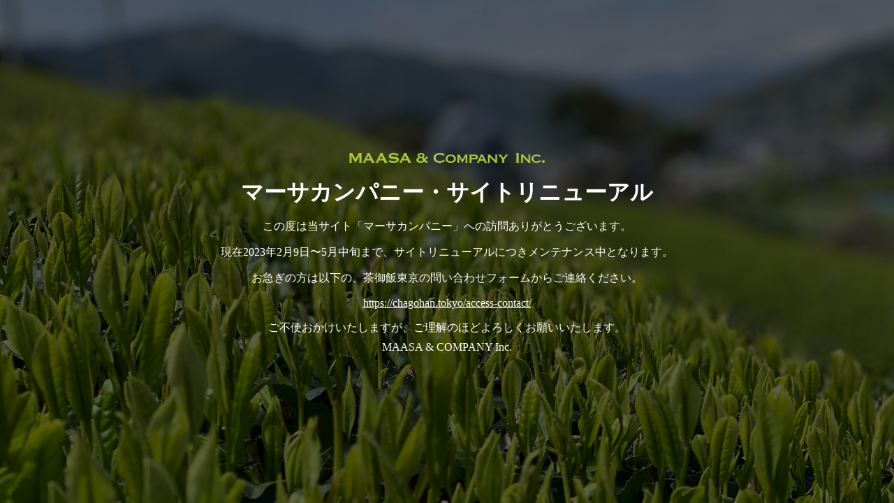

--- FILE ---
content_type: text/html
request_url: http://maasa.co.jp/
body_size: 833
content:
<!DOCTYPE html>
<html>
  <head>
    <meta charset="UTF-8">
    <title>Maintenance Mode - Maasa & Company Inc.</title>
    <style>
      body {
        background-image: url(https://maasa.co.jp/img/syokunoukan-bg.png);
        background-size: cover;
        display: flex;
        flex-direction: column;
        align-items: center;
        justify-content: center;
        color: white;
        height: 100vh;
        margin: 0;
      }
css
  .logo {
    margin-bottom: 10px 10px 30px 30px;
  }
  
  .message {
    margin: 8px 30px 8px 30px;
    text-align: center;
  }
</style>
  </head>
  <body>
    <img class="logo" src="https://maasa.co.jp/img/maasa-logo.png" alt="Marsa Company logo">
    <h1 class="message">マーサカンパニー・サイトリニューアル</h1>
    <p class="message">この度は当サイト「マーサカンパニー」への訪問ありがとうございます。</p>
    <p class="message">現在2023年2月9日〜5月中旬まで、サイトリニューアルにつきメンテナンス中となります。</p>
    <p class="message">お急ぎの方は以下の、茶御飯東京の問い合わせフォームからご連絡ください。</p>
    <p class="message"><a href="https://chagohan.tokyo/access-contact/" style="color: white;">https://chagohan.tokyo/access-contact/<a></p>
    <p class="message">ご不便おかけいたしますが、ご理解のほどよろしくお願いいたします。</p>
    <p class="message">MAASA & COMPANY Inc.</p>
  </body>
</html>